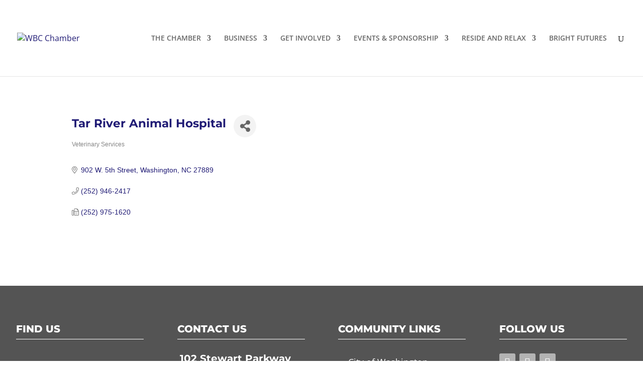

--- FILE ---
content_type: text/html; charset=utf-8
request_url: https://www.google.com/recaptcha/enterprise/anchor?ar=1&k=6LfI_T8rAAAAAMkWHrLP_GfSf3tLy9tKa839wcWa&co=aHR0cHM6Ly9idXNpbmVzcy53YmNjaGFtYmVyLmNvbTo0NDM.&hl=en&v=PoyoqOPhxBO7pBk68S4YbpHZ&size=invisible&anchor-ms=20000&execute-ms=30000&cb=95lzsrib3hia
body_size: 48790
content:
<!DOCTYPE HTML><html dir="ltr" lang="en"><head><meta http-equiv="Content-Type" content="text/html; charset=UTF-8">
<meta http-equiv="X-UA-Compatible" content="IE=edge">
<title>reCAPTCHA</title>
<style type="text/css">
/* cyrillic-ext */
@font-face {
  font-family: 'Roboto';
  font-style: normal;
  font-weight: 400;
  font-stretch: 100%;
  src: url(//fonts.gstatic.com/s/roboto/v48/KFO7CnqEu92Fr1ME7kSn66aGLdTylUAMa3GUBHMdazTgWw.woff2) format('woff2');
  unicode-range: U+0460-052F, U+1C80-1C8A, U+20B4, U+2DE0-2DFF, U+A640-A69F, U+FE2E-FE2F;
}
/* cyrillic */
@font-face {
  font-family: 'Roboto';
  font-style: normal;
  font-weight: 400;
  font-stretch: 100%;
  src: url(//fonts.gstatic.com/s/roboto/v48/KFO7CnqEu92Fr1ME7kSn66aGLdTylUAMa3iUBHMdazTgWw.woff2) format('woff2');
  unicode-range: U+0301, U+0400-045F, U+0490-0491, U+04B0-04B1, U+2116;
}
/* greek-ext */
@font-face {
  font-family: 'Roboto';
  font-style: normal;
  font-weight: 400;
  font-stretch: 100%;
  src: url(//fonts.gstatic.com/s/roboto/v48/KFO7CnqEu92Fr1ME7kSn66aGLdTylUAMa3CUBHMdazTgWw.woff2) format('woff2');
  unicode-range: U+1F00-1FFF;
}
/* greek */
@font-face {
  font-family: 'Roboto';
  font-style: normal;
  font-weight: 400;
  font-stretch: 100%;
  src: url(//fonts.gstatic.com/s/roboto/v48/KFO7CnqEu92Fr1ME7kSn66aGLdTylUAMa3-UBHMdazTgWw.woff2) format('woff2');
  unicode-range: U+0370-0377, U+037A-037F, U+0384-038A, U+038C, U+038E-03A1, U+03A3-03FF;
}
/* math */
@font-face {
  font-family: 'Roboto';
  font-style: normal;
  font-weight: 400;
  font-stretch: 100%;
  src: url(//fonts.gstatic.com/s/roboto/v48/KFO7CnqEu92Fr1ME7kSn66aGLdTylUAMawCUBHMdazTgWw.woff2) format('woff2');
  unicode-range: U+0302-0303, U+0305, U+0307-0308, U+0310, U+0312, U+0315, U+031A, U+0326-0327, U+032C, U+032F-0330, U+0332-0333, U+0338, U+033A, U+0346, U+034D, U+0391-03A1, U+03A3-03A9, U+03B1-03C9, U+03D1, U+03D5-03D6, U+03F0-03F1, U+03F4-03F5, U+2016-2017, U+2034-2038, U+203C, U+2040, U+2043, U+2047, U+2050, U+2057, U+205F, U+2070-2071, U+2074-208E, U+2090-209C, U+20D0-20DC, U+20E1, U+20E5-20EF, U+2100-2112, U+2114-2115, U+2117-2121, U+2123-214F, U+2190, U+2192, U+2194-21AE, U+21B0-21E5, U+21F1-21F2, U+21F4-2211, U+2213-2214, U+2216-22FF, U+2308-230B, U+2310, U+2319, U+231C-2321, U+2336-237A, U+237C, U+2395, U+239B-23B7, U+23D0, U+23DC-23E1, U+2474-2475, U+25AF, U+25B3, U+25B7, U+25BD, U+25C1, U+25CA, U+25CC, U+25FB, U+266D-266F, U+27C0-27FF, U+2900-2AFF, U+2B0E-2B11, U+2B30-2B4C, U+2BFE, U+3030, U+FF5B, U+FF5D, U+1D400-1D7FF, U+1EE00-1EEFF;
}
/* symbols */
@font-face {
  font-family: 'Roboto';
  font-style: normal;
  font-weight: 400;
  font-stretch: 100%;
  src: url(//fonts.gstatic.com/s/roboto/v48/KFO7CnqEu92Fr1ME7kSn66aGLdTylUAMaxKUBHMdazTgWw.woff2) format('woff2');
  unicode-range: U+0001-000C, U+000E-001F, U+007F-009F, U+20DD-20E0, U+20E2-20E4, U+2150-218F, U+2190, U+2192, U+2194-2199, U+21AF, U+21E6-21F0, U+21F3, U+2218-2219, U+2299, U+22C4-22C6, U+2300-243F, U+2440-244A, U+2460-24FF, U+25A0-27BF, U+2800-28FF, U+2921-2922, U+2981, U+29BF, U+29EB, U+2B00-2BFF, U+4DC0-4DFF, U+FFF9-FFFB, U+10140-1018E, U+10190-1019C, U+101A0, U+101D0-101FD, U+102E0-102FB, U+10E60-10E7E, U+1D2C0-1D2D3, U+1D2E0-1D37F, U+1F000-1F0FF, U+1F100-1F1AD, U+1F1E6-1F1FF, U+1F30D-1F30F, U+1F315, U+1F31C, U+1F31E, U+1F320-1F32C, U+1F336, U+1F378, U+1F37D, U+1F382, U+1F393-1F39F, U+1F3A7-1F3A8, U+1F3AC-1F3AF, U+1F3C2, U+1F3C4-1F3C6, U+1F3CA-1F3CE, U+1F3D4-1F3E0, U+1F3ED, U+1F3F1-1F3F3, U+1F3F5-1F3F7, U+1F408, U+1F415, U+1F41F, U+1F426, U+1F43F, U+1F441-1F442, U+1F444, U+1F446-1F449, U+1F44C-1F44E, U+1F453, U+1F46A, U+1F47D, U+1F4A3, U+1F4B0, U+1F4B3, U+1F4B9, U+1F4BB, U+1F4BF, U+1F4C8-1F4CB, U+1F4D6, U+1F4DA, U+1F4DF, U+1F4E3-1F4E6, U+1F4EA-1F4ED, U+1F4F7, U+1F4F9-1F4FB, U+1F4FD-1F4FE, U+1F503, U+1F507-1F50B, U+1F50D, U+1F512-1F513, U+1F53E-1F54A, U+1F54F-1F5FA, U+1F610, U+1F650-1F67F, U+1F687, U+1F68D, U+1F691, U+1F694, U+1F698, U+1F6AD, U+1F6B2, U+1F6B9-1F6BA, U+1F6BC, U+1F6C6-1F6CF, U+1F6D3-1F6D7, U+1F6E0-1F6EA, U+1F6F0-1F6F3, U+1F6F7-1F6FC, U+1F700-1F7FF, U+1F800-1F80B, U+1F810-1F847, U+1F850-1F859, U+1F860-1F887, U+1F890-1F8AD, U+1F8B0-1F8BB, U+1F8C0-1F8C1, U+1F900-1F90B, U+1F93B, U+1F946, U+1F984, U+1F996, U+1F9E9, U+1FA00-1FA6F, U+1FA70-1FA7C, U+1FA80-1FA89, U+1FA8F-1FAC6, U+1FACE-1FADC, U+1FADF-1FAE9, U+1FAF0-1FAF8, U+1FB00-1FBFF;
}
/* vietnamese */
@font-face {
  font-family: 'Roboto';
  font-style: normal;
  font-weight: 400;
  font-stretch: 100%;
  src: url(//fonts.gstatic.com/s/roboto/v48/KFO7CnqEu92Fr1ME7kSn66aGLdTylUAMa3OUBHMdazTgWw.woff2) format('woff2');
  unicode-range: U+0102-0103, U+0110-0111, U+0128-0129, U+0168-0169, U+01A0-01A1, U+01AF-01B0, U+0300-0301, U+0303-0304, U+0308-0309, U+0323, U+0329, U+1EA0-1EF9, U+20AB;
}
/* latin-ext */
@font-face {
  font-family: 'Roboto';
  font-style: normal;
  font-weight: 400;
  font-stretch: 100%;
  src: url(//fonts.gstatic.com/s/roboto/v48/KFO7CnqEu92Fr1ME7kSn66aGLdTylUAMa3KUBHMdazTgWw.woff2) format('woff2');
  unicode-range: U+0100-02BA, U+02BD-02C5, U+02C7-02CC, U+02CE-02D7, U+02DD-02FF, U+0304, U+0308, U+0329, U+1D00-1DBF, U+1E00-1E9F, U+1EF2-1EFF, U+2020, U+20A0-20AB, U+20AD-20C0, U+2113, U+2C60-2C7F, U+A720-A7FF;
}
/* latin */
@font-face {
  font-family: 'Roboto';
  font-style: normal;
  font-weight: 400;
  font-stretch: 100%;
  src: url(//fonts.gstatic.com/s/roboto/v48/KFO7CnqEu92Fr1ME7kSn66aGLdTylUAMa3yUBHMdazQ.woff2) format('woff2');
  unicode-range: U+0000-00FF, U+0131, U+0152-0153, U+02BB-02BC, U+02C6, U+02DA, U+02DC, U+0304, U+0308, U+0329, U+2000-206F, U+20AC, U+2122, U+2191, U+2193, U+2212, U+2215, U+FEFF, U+FFFD;
}
/* cyrillic-ext */
@font-face {
  font-family: 'Roboto';
  font-style: normal;
  font-weight: 500;
  font-stretch: 100%;
  src: url(//fonts.gstatic.com/s/roboto/v48/KFO7CnqEu92Fr1ME7kSn66aGLdTylUAMa3GUBHMdazTgWw.woff2) format('woff2');
  unicode-range: U+0460-052F, U+1C80-1C8A, U+20B4, U+2DE0-2DFF, U+A640-A69F, U+FE2E-FE2F;
}
/* cyrillic */
@font-face {
  font-family: 'Roboto';
  font-style: normal;
  font-weight: 500;
  font-stretch: 100%;
  src: url(//fonts.gstatic.com/s/roboto/v48/KFO7CnqEu92Fr1ME7kSn66aGLdTylUAMa3iUBHMdazTgWw.woff2) format('woff2');
  unicode-range: U+0301, U+0400-045F, U+0490-0491, U+04B0-04B1, U+2116;
}
/* greek-ext */
@font-face {
  font-family: 'Roboto';
  font-style: normal;
  font-weight: 500;
  font-stretch: 100%;
  src: url(//fonts.gstatic.com/s/roboto/v48/KFO7CnqEu92Fr1ME7kSn66aGLdTylUAMa3CUBHMdazTgWw.woff2) format('woff2');
  unicode-range: U+1F00-1FFF;
}
/* greek */
@font-face {
  font-family: 'Roboto';
  font-style: normal;
  font-weight: 500;
  font-stretch: 100%;
  src: url(//fonts.gstatic.com/s/roboto/v48/KFO7CnqEu92Fr1ME7kSn66aGLdTylUAMa3-UBHMdazTgWw.woff2) format('woff2');
  unicode-range: U+0370-0377, U+037A-037F, U+0384-038A, U+038C, U+038E-03A1, U+03A3-03FF;
}
/* math */
@font-face {
  font-family: 'Roboto';
  font-style: normal;
  font-weight: 500;
  font-stretch: 100%;
  src: url(//fonts.gstatic.com/s/roboto/v48/KFO7CnqEu92Fr1ME7kSn66aGLdTylUAMawCUBHMdazTgWw.woff2) format('woff2');
  unicode-range: U+0302-0303, U+0305, U+0307-0308, U+0310, U+0312, U+0315, U+031A, U+0326-0327, U+032C, U+032F-0330, U+0332-0333, U+0338, U+033A, U+0346, U+034D, U+0391-03A1, U+03A3-03A9, U+03B1-03C9, U+03D1, U+03D5-03D6, U+03F0-03F1, U+03F4-03F5, U+2016-2017, U+2034-2038, U+203C, U+2040, U+2043, U+2047, U+2050, U+2057, U+205F, U+2070-2071, U+2074-208E, U+2090-209C, U+20D0-20DC, U+20E1, U+20E5-20EF, U+2100-2112, U+2114-2115, U+2117-2121, U+2123-214F, U+2190, U+2192, U+2194-21AE, U+21B0-21E5, U+21F1-21F2, U+21F4-2211, U+2213-2214, U+2216-22FF, U+2308-230B, U+2310, U+2319, U+231C-2321, U+2336-237A, U+237C, U+2395, U+239B-23B7, U+23D0, U+23DC-23E1, U+2474-2475, U+25AF, U+25B3, U+25B7, U+25BD, U+25C1, U+25CA, U+25CC, U+25FB, U+266D-266F, U+27C0-27FF, U+2900-2AFF, U+2B0E-2B11, U+2B30-2B4C, U+2BFE, U+3030, U+FF5B, U+FF5D, U+1D400-1D7FF, U+1EE00-1EEFF;
}
/* symbols */
@font-face {
  font-family: 'Roboto';
  font-style: normal;
  font-weight: 500;
  font-stretch: 100%;
  src: url(//fonts.gstatic.com/s/roboto/v48/KFO7CnqEu92Fr1ME7kSn66aGLdTylUAMaxKUBHMdazTgWw.woff2) format('woff2');
  unicode-range: U+0001-000C, U+000E-001F, U+007F-009F, U+20DD-20E0, U+20E2-20E4, U+2150-218F, U+2190, U+2192, U+2194-2199, U+21AF, U+21E6-21F0, U+21F3, U+2218-2219, U+2299, U+22C4-22C6, U+2300-243F, U+2440-244A, U+2460-24FF, U+25A0-27BF, U+2800-28FF, U+2921-2922, U+2981, U+29BF, U+29EB, U+2B00-2BFF, U+4DC0-4DFF, U+FFF9-FFFB, U+10140-1018E, U+10190-1019C, U+101A0, U+101D0-101FD, U+102E0-102FB, U+10E60-10E7E, U+1D2C0-1D2D3, U+1D2E0-1D37F, U+1F000-1F0FF, U+1F100-1F1AD, U+1F1E6-1F1FF, U+1F30D-1F30F, U+1F315, U+1F31C, U+1F31E, U+1F320-1F32C, U+1F336, U+1F378, U+1F37D, U+1F382, U+1F393-1F39F, U+1F3A7-1F3A8, U+1F3AC-1F3AF, U+1F3C2, U+1F3C4-1F3C6, U+1F3CA-1F3CE, U+1F3D4-1F3E0, U+1F3ED, U+1F3F1-1F3F3, U+1F3F5-1F3F7, U+1F408, U+1F415, U+1F41F, U+1F426, U+1F43F, U+1F441-1F442, U+1F444, U+1F446-1F449, U+1F44C-1F44E, U+1F453, U+1F46A, U+1F47D, U+1F4A3, U+1F4B0, U+1F4B3, U+1F4B9, U+1F4BB, U+1F4BF, U+1F4C8-1F4CB, U+1F4D6, U+1F4DA, U+1F4DF, U+1F4E3-1F4E6, U+1F4EA-1F4ED, U+1F4F7, U+1F4F9-1F4FB, U+1F4FD-1F4FE, U+1F503, U+1F507-1F50B, U+1F50D, U+1F512-1F513, U+1F53E-1F54A, U+1F54F-1F5FA, U+1F610, U+1F650-1F67F, U+1F687, U+1F68D, U+1F691, U+1F694, U+1F698, U+1F6AD, U+1F6B2, U+1F6B9-1F6BA, U+1F6BC, U+1F6C6-1F6CF, U+1F6D3-1F6D7, U+1F6E0-1F6EA, U+1F6F0-1F6F3, U+1F6F7-1F6FC, U+1F700-1F7FF, U+1F800-1F80B, U+1F810-1F847, U+1F850-1F859, U+1F860-1F887, U+1F890-1F8AD, U+1F8B0-1F8BB, U+1F8C0-1F8C1, U+1F900-1F90B, U+1F93B, U+1F946, U+1F984, U+1F996, U+1F9E9, U+1FA00-1FA6F, U+1FA70-1FA7C, U+1FA80-1FA89, U+1FA8F-1FAC6, U+1FACE-1FADC, U+1FADF-1FAE9, U+1FAF0-1FAF8, U+1FB00-1FBFF;
}
/* vietnamese */
@font-face {
  font-family: 'Roboto';
  font-style: normal;
  font-weight: 500;
  font-stretch: 100%;
  src: url(//fonts.gstatic.com/s/roboto/v48/KFO7CnqEu92Fr1ME7kSn66aGLdTylUAMa3OUBHMdazTgWw.woff2) format('woff2');
  unicode-range: U+0102-0103, U+0110-0111, U+0128-0129, U+0168-0169, U+01A0-01A1, U+01AF-01B0, U+0300-0301, U+0303-0304, U+0308-0309, U+0323, U+0329, U+1EA0-1EF9, U+20AB;
}
/* latin-ext */
@font-face {
  font-family: 'Roboto';
  font-style: normal;
  font-weight: 500;
  font-stretch: 100%;
  src: url(//fonts.gstatic.com/s/roboto/v48/KFO7CnqEu92Fr1ME7kSn66aGLdTylUAMa3KUBHMdazTgWw.woff2) format('woff2');
  unicode-range: U+0100-02BA, U+02BD-02C5, U+02C7-02CC, U+02CE-02D7, U+02DD-02FF, U+0304, U+0308, U+0329, U+1D00-1DBF, U+1E00-1E9F, U+1EF2-1EFF, U+2020, U+20A0-20AB, U+20AD-20C0, U+2113, U+2C60-2C7F, U+A720-A7FF;
}
/* latin */
@font-face {
  font-family: 'Roboto';
  font-style: normal;
  font-weight: 500;
  font-stretch: 100%;
  src: url(//fonts.gstatic.com/s/roboto/v48/KFO7CnqEu92Fr1ME7kSn66aGLdTylUAMa3yUBHMdazQ.woff2) format('woff2');
  unicode-range: U+0000-00FF, U+0131, U+0152-0153, U+02BB-02BC, U+02C6, U+02DA, U+02DC, U+0304, U+0308, U+0329, U+2000-206F, U+20AC, U+2122, U+2191, U+2193, U+2212, U+2215, U+FEFF, U+FFFD;
}
/* cyrillic-ext */
@font-face {
  font-family: 'Roboto';
  font-style: normal;
  font-weight: 900;
  font-stretch: 100%;
  src: url(//fonts.gstatic.com/s/roboto/v48/KFO7CnqEu92Fr1ME7kSn66aGLdTylUAMa3GUBHMdazTgWw.woff2) format('woff2');
  unicode-range: U+0460-052F, U+1C80-1C8A, U+20B4, U+2DE0-2DFF, U+A640-A69F, U+FE2E-FE2F;
}
/* cyrillic */
@font-face {
  font-family: 'Roboto';
  font-style: normal;
  font-weight: 900;
  font-stretch: 100%;
  src: url(//fonts.gstatic.com/s/roboto/v48/KFO7CnqEu92Fr1ME7kSn66aGLdTylUAMa3iUBHMdazTgWw.woff2) format('woff2');
  unicode-range: U+0301, U+0400-045F, U+0490-0491, U+04B0-04B1, U+2116;
}
/* greek-ext */
@font-face {
  font-family: 'Roboto';
  font-style: normal;
  font-weight: 900;
  font-stretch: 100%;
  src: url(//fonts.gstatic.com/s/roboto/v48/KFO7CnqEu92Fr1ME7kSn66aGLdTylUAMa3CUBHMdazTgWw.woff2) format('woff2');
  unicode-range: U+1F00-1FFF;
}
/* greek */
@font-face {
  font-family: 'Roboto';
  font-style: normal;
  font-weight: 900;
  font-stretch: 100%;
  src: url(//fonts.gstatic.com/s/roboto/v48/KFO7CnqEu92Fr1ME7kSn66aGLdTylUAMa3-UBHMdazTgWw.woff2) format('woff2');
  unicode-range: U+0370-0377, U+037A-037F, U+0384-038A, U+038C, U+038E-03A1, U+03A3-03FF;
}
/* math */
@font-face {
  font-family: 'Roboto';
  font-style: normal;
  font-weight: 900;
  font-stretch: 100%;
  src: url(//fonts.gstatic.com/s/roboto/v48/KFO7CnqEu92Fr1ME7kSn66aGLdTylUAMawCUBHMdazTgWw.woff2) format('woff2');
  unicode-range: U+0302-0303, U+0305, U+0307-0308, U+0310, U+0312, U+0315, U+031A, U+0326-0327, U+032C, U+032F-0330, U+0332-0333, U+0338, U+033A, U+0346, U+034D, U+0391-03A1, U+03A3-03A9, U+03B1-03C9, U+03D1, U+03D5-03D6, U+03F0-03F1, U+03F4-03F5, U+2016-2017, U+2034-2038, U+203C, U+2040, U+2043, U+2047, U+2050, U+2057, U+205F, U+2070-2071, U+2074-208E, U+2090-209C, U+20D0-20DC, U+20E1, U+20E5-20EF, U+2100-2112, U+2114-2115, U+2117-2121, U+2123-214F, U+2190, U+2192, U+2194-21AE, U+21B0-21E5, U+21F1-21F2, U+21F4-2211, U+2213-2214, U+2216-22FF, U+2308-230B, U+2310, U+2319, U+231C-2321, U+2336-237A, U+237C, U+2395, U+239B-23B7, U+23D0, U+23DC-23E1, U+2474-2475, U+25AF, U+25B3, U+25B7, U+25BD, U+25C1, U+25CA, U+25CC, U+25FB, U+266D-266F, U+27C0-27FF, U+2900-2AFF, U+2B0E-2B11, U+2B30-2B4C, U+2BFE, U+3030, U+FF5B, U+FF5D, U+1D400-1D7FF, U+1EE00-1EEFF;
}
/* symbols */
@font-face {
  font-family: 'Roboto';
  font-style: normal;
  font-weight: 900;
  font-stretch: 100%;
  src: url(//fonts.gstatic.com/s/roboto/v48/KFO7CnqEu92Fr1ME7kSn66aGLdTylUAMaxKUBHMdazTgWw.woff2) format('woff2');
  unicode-range: U+0001-000C, U+000E-001F, U+007F-009F, U+20DD-20E0, U+20E2-20E4, U+2150-218F, U+2190, U+2192, U+2194-2199, U+21AF, U+21E6-21F0, U+21F3, U+2218-2219, U+2299, U+22C4-22C6, U+2300-243F, U+2440-244A, U+2460-24FF, U+25A0-27BF, U+2800-28FF, U+2921-2922, U+2981, U+29BF, U+29EB, U+2B00-2BFF, U+4DC0-4DFF, U+FFF9-FFFB, U+10140-1018E, U+10190-1019C, U+101A0, U+101D0-101FD, U+102E0-102FB, U+10E60-10E7E, U+1D2C0-1D2D3, U+1D2E0-1D37F, U+1F000-1F0FF, U+1F100-1F1AD, U+1F1E6-1F1FF, U+1F30D-1F30F, U+1F315, U+1F31C, U+1F31E, U+1F320-1F32C, U+1F336, U+1F378, U+1F37D, U+1F382, U+1F393-1F39F, U+1F3A7-1F3A8, U+1F3AC-1F3AF, U+1F3C2, U+1F3C4-1F3C6, U+1F3CA-1F3CE, U+1F3D4-1F3E0, U+1F3ED, U+1F3F1-1F3F3, U+1F3F5-1F3F7, U+1F408, U+1F415, U+1F41F, U+1F426, U+1F43F, U+1F441-1F442, U+1F444, U+1F446-1F449, U+1F44C-1F44E, U+1F453, U+1F46A, U+1F47D, U+1F4A3, U+1F4B0, U+1F4B3, U+1F4B9, U+1F4BB, U+1F4BF, U+1F4C8-1F4CB, U+1F4D6, U+1F4DA, U+1F4DF, U+1F4E3-1F4E6, U+1F4EA-1F4ED, U+1F4F7, U+1F4F9-1F4FB, U+1F4FD-1F4FE, U+1F503, U+1F507-1F50B, U+1F50D, U+1F512-1F513, U+1F53E-1F54A, U+1F54F-1F5FA, U+1F610, U+1F650-1F67F, U+1F687, U+1F68D, U+1F691, U+1F694, U+1F698, U+1F6AD, U+1F6B2, U+1F6B9-1F6BA, U+1F6BC, U+1F6C6-1F6CF, U+1F6D3-1F6D7, U+1F6E0-1F6EA, U+1F6F0-1F6F3, U+1F6F7-1F6FC, U+1F700-1F7FF, U+1F800-1F80B, U+1F810-1F847, U+1F850-1F859, U+1F860-1F887, U+1F890-1F8AD, U+1F8B0-1F8BB, U+1F8C0-1F8C1, U+1F900-1F90B, U+1F93B, U+1F946, U+1F984, U+1F996, U+1F9E9, U+1FA00-1FA6F, U+1FA70-1FA7C, U+1FA80-1FA89, U+1FA8F-1FAC6, U+1FACE-1FADC, U+1FADF-1FAE9, U+1FAF0-1FAF8, U+1FB00-1FBFF;
}
/* vietnamese */
@font-face {
  font-family: 'Roboto';
  font-style: normal;
  font-weight: 900;
  font-stretch: 100%;
  src: url(//fonts.gstatic.com/s/roboto/v48/KFO7CnqEu92Fr1ME7kSn66aGLdTylUAMa3OUBHMdazTgWw.woff2) format('woff2');
  unicode-range: U+0102-0103, U+0110-0111, U+0128-0129, U+0168-0169, U+01A0-01A1, U+01AF-01B0, U+0300-0301, U+0303-0304, U+0308-0309, U+0323, U+0329, U+1EA0-1EF9, U+20AB;
}
/* latin-ext */
@font-face {
  font-family: 'Roboto';
  font-style: normal;
  font-weight: 900;
  font-stretch: 100%;
  src: url(//fonts.gstatic.com/s/roboto/v48/KFO7CnqEu92Fr1ME7kSn66aGLdTylUAMa3KUBHMdazTgWw.woff2) format('woff2');
  unicode-range: U+0100-02BA, U+02BD-02C5, U+02C7-02CC, U+02CE-02D7, U+02DD-02FF, U+0304, U+0308, U+0329, U+1D00-1DBF, U+1E00-1E9F, U+1EF2-1EFF, U+2020, U+20A0-20AB, U+20AD-20C0, U+2113, U+2C60-2C7F, U+A720-A7FF;
}
/* latin */
@font-face {
  font-family: 'Roboto';
  font-style: normal;
  font-weight: 900;
  font-stretch: 100%;
  src: url(//fonts.gstatic.com/s/roboto/v48/KFO7CnqEu92Fr1ME7kSn66aGLdTylUAMa3yUBHMdazQ.woff2) format('woff2');
  unicode-range: U+0000-00FF, U+0131, U+0152-0153, U+02BB-02BC, U+02C6, U+02DA, U+02DC, U+0304, U+0308, U+0329, U+2000-206F, U+20AC, U+2122, U+2191, U+2193, U+2212, U+2215, U+FEFF, U+FFFD;
}

</style>
<link rel="stylesheet" type="text/css" href="https://www.gstatic.com/recaptcha/releases/PoyoqOPhxBO7pBk68S4YbpHZ/styles__ltr.css">
<script nonce="vT50A22OMWfr0SgTCJGTKQ" type="text/javascript">window['__recaptcha_api'] = 'https://www.google.com/recaptcha/enterprise/';</script>
<script type="text/javascript" src="https://www.gstatic.com/recaptcha/releases/PoyoqOPhxBO7pBk68S4YbpHZ/recaptcha__en.js" nonce="vT50A22OMWfr0SgTCJGTKQ">
      
    </script></head>
<body><div id="rc-anchor-alert" class="rc-anchor-alert"></div>
<input type="hidden" id="recaptcha-token" value="[base64]">
<script type="text/javascript" nonce="vT50A22OMWfr0SgTCJGTKQ">
      recaptcha.anchor.Main.init("[\x22ainput\x22,[\x22bgdata\x22,\x22\x22,\[base64]/[base64]/bmV3IFpbdF0obVswXSk6Sz09Mj9uZXcgWlt0XShtWzBdLG1bMV0pOks9PTM/bmV3IFpbdF0obVswXSxtWzFdLG1bMl0pOks9PTQ/[base64]/[base64]/[base64]/[base64]/[base64]/[base64]/[base64]/[base64]/[base64]/[base64]/[base64]/[base64]/[base64]/[base64]\\u003d\\u003d\x22,\[base64]\\u003d\x22,\[base64]/wpNieyxOS8O2Q0gowqM5HlAJwroHwrJkRgcABQhBwqXDtgLDgWjDq8OLwqIgw4nCkQ7DmsOtbmvDpU53wobCvjVbYS3DizVJw7jDtmAswpfCtcO6w5vDow/CmwjCm3R4XAQ4w6TCgSYTwqbCn8O/[base64]/ChcOyTsKXJ8OVT8OsYH/[base64]/CicOgIsOBwpzCkcKowpLCoMObwq45wq1FwpnCkiU2F2M+PMKfwqZew4tPwqMtwrDCv8OjGsKaK8O/akJid0gAwrhVK8KzAsO+eMOHw5Ujw40ww73CjDhLXsOcw4DDmMOpwqA/wqvCtnfDssODSMKDAkI4ekTCqMOiw7zDs8KawovCpijDh2A3wr0GV8KBwrTDujrCj8KBdsKJUizDk8OSXm9mwrDDlMK/[base64]/B3fCgcK7w5/Cp8O4wq4FOsK/[base64]/[base64]/[base64]/wqXDjCbCvsOtIi/Cm8KcU1hGwpTDoMObwpcKwpDDgSjCuMOIwrxdwqHCosO/KcK3wotiWkgkVnjDpsOwRsKXwqDChS3DpsKrwqHCpMKgwpvDizcEFj3CkVXCo3MCJFRBwqo1UcKcD08Kw5PCv0rDpVnCgMO9JMKrwr4Wc8O0wqHCmE7DjwQOw5LCp8KXRV8gwrrCl29tUcK7DlvDocO3EcOfwq0/wqUywoIhw7jDoBTCk8Kbw4UCw6jCo8KZw6V2VxXCtijCh8OHw7d2w5vCjk/CoMO2wqLCkQldcsKywoRVw6M8w4hGW0TDg019WyvClMOywoHCnkttwookw6QGwoXCsMOddMK/AVHDt8Ocw4nDvMO3DcKBby7DqyZqd8KBFVh+w6HDrVTDiMO5wp5MGTQ+w6Yzw7zCmsKPwrbDocK/[base64]/CicORVMKfPMK0MsKYwofDt8OGRMK/w7fCi8KMwrUlWz3DnHjDuR1ow5BzFcKVwqB8dcOUw4IBVcKzN8ONwpoAw6ZGWizClMKoZBnDuBnCpkDCisKuNMKEwrEIwpLDph5IID87w5UVwpUnN8KPfm/[base64]/CojXCn2csWiY3woYxw5RLw513w6dIw5fCqcKddMKjwovCmyl4w5oewr7CmAUKwptXw7bCtMKpEAnDhEJ+OsOewqw9w5YLw6vDt3LDl8KSw5EDNWt/w4YNw4Z/wo82BiAwwprDjcKSEsOPwr/Dr3wUwp8kXTdKw6nCksKYwrZPw7zDhzoOw4zDlhlHT8OUEMOxw7zCk3RBwqzDpz0wAFjDuhoDw4MAw6vDqwh6wrkyKTzCqMKjwoTCn2vDgsOcwq8/TMK7aMKaaBQAwqzDjAXCkMKZbRBJPTEbIAzCix8qYWo9wrsXSxoYZ8KuwqMcwrHCnsONw6/Ds8OeHxFvwrDCgMOTMRQ4w7LDs0ARTMKiLVZPWzzDm8Osw5XCsMKCRsO7FB4kw4d/DzjCnsOUB23CjsOSQ8KoX1jCuMKWASsGAsODaE7CicOqP8OMwpXCigcNwqTCnl94PMOdPcK+WFEKw6rCiitew7QkTBgrKUENDMKEUUsjwrI1w5jCtQEKNQ3DtxLCrMK7PXQrw4sgwpRDbMOdARAhw4bCkcKpwr06w43DtSLDkMO9OEkiST87w6wRZMKYw5/DkgQZw7/CkzwSJgzDrcOmw7bCgMKqwoAcwonDqzIVwqzDusOFUsKPwoERwpLDpgHDpMKMGi1qFMKpwp8XDEsww5QPJ3M2KMOMP8Osw5HDk8OjMDgeEycEfsKRw4ZgwotlNhbCsAAyw6TDimAMw4FHw6/[base64]/Cr27DpMONwo54w5jCky/DuCZmw5M+w4bDhsOvwqlKRkjDkMKIV2d1UVFGwrBiHS3CvMOEesKHB39iwqdOwp1MF8K5SsOPw5nDo8KOw4PDuydmf8KlHF/[base64]/DrzvCj8OhJsO9ZsKuwpQdwrYgOcKzwroPa8K3wpkow67DtB3DuX5rTDfDuwQXGMKbwprDtsK7UxfDt3NEwqoRw6gvwpDCjx0lQlPDmsKQwodcwpnCosKpw7dXEHJLwr/Co8Kxw4vDi8Kcwo49bcKlw7XDq8KBY8O/L8OAAz1zIMOZw4LCqCcbw7/Dkgc0w4Fmw4HDrX1sMMKJIsK2RMOLIMO3w5AZL8O6LjfCtcOEM8KgwpMtIEXDsMKSw4/DuivDiVINMFsuAWxxwojCuhzDsBjDrMOlHmrDriTCr2TChzDCjsKLwrhSw7AabhsVwqjCnHIJw6TDqMOVwqzDpFoMw6LDpnQyfl1Xw6xMZMKowr/[base64]/[base64]/Dsw42C1Bhw7nCpcKnwrZdwrPDjcOxcAfCtWbCjMOWFcOVw6bDm2/ChcOPEcOOFcO8G1pCw4wZWsKeNsOZHMKLw5TDg3LDqcObw6ppEMOAYx/[base64]/DnyhhEzo9Jid9woDCvlYmw7cYwqthZWDDnsObwp/[base64]/CvcO4wqZqWcKXJsObcMKfw6cxwoTChB4qHcKsHsO/wovCmcK3wq/Di8KTbMKiw67CssONw4DCjsKfwrsXwol6EwcqPcO2w4bDo8OgQUVSNExGw4EjGzDCssOaPMO/woLCh8Ovw5TDmcOgAsO5Dg7DusKEQsOJWSjDj8KTwopcwqbDnMOXw4rDnhPCiVDDi8K+bxvDomTDp1Fxwo/[base64]/CksKqw5/[base64]/CgF/DgAcow7vDmMK8fMOEEcKZw67DvcKYw552QMOnfMKvBFjCqRrDmmUZDjnCgMOjwoMAV1Z4wqPDgCs0OQjCv1sDGcK1RwZ8w5vDlCnDv2F6w6l2woANG3fDj8OAW3UQVGZyw7bCuhUuwpDCi8KLeSnDvMK8w6nDvRDDqE/Cj8KZw6bCtsKRw5xKWsO7wprCkGXCvEHCmGTCoT9Ewoxqw6/DlBzDgxseIcK+b8O2wodww79hPwTCqxpOwolUJ8KGYxRaw41+wqttwqNKw5rDpcOyw6HDh8KPwoAiw79/[base64]/ClgZYDMK2w5rCr8OwwpvDvRzCjA4Fehc7JVJNZHvDuBLCv8KZwpTCqcKcKMOfw6vDgcODIj7DiHTDji3Dm8OeFcKcwoLDhsOgwrPCv8OgOmZowrhsw4bDl0tfw6TCi8OFw7Rlw6lSwrzCjMK7VR/CrWrDh8ORwqwow48yOsKaw73CvBLDq8Okw53CgsO8dCTDuMKFw5zDugHCkMK0aFnCn3Yuw63CqsO0wps/QsOTw4XCpV1ow7ZWw5bCn8O9SsOKeDrCicOcXl7DtD0zwqXCuzw/[base64]/Cv1HDn8Omw59KYhVSw6E2w53CkjnDqkzChTAMFsO9D8ObwpcCM8Khw6d4akjDpl1RwrTDoDLDl1l0DjjDpcObHMOVOcO/wp8+w6kfQMOwZ3kewq7DnsOKwqnCisKtKlAIK8OLT8KQw67DtsO0BcK+YMKVwqBXZcOmaMOUA8OcAMO3HcOqw53CikVKwoFgLsKVW1VfJMKJwpzCkh3CkAw5w6/[base64]/CvcOiWEcVU1IgDcK+EMOZw5jDuT/[base64]/[base64]/eWd+w5Nqw6bDkSUqFCIwwqLCs8Ktcg0FwqjDgGkBwpcGw5rCiiXDpyPCtgDCncOqSMKGwqNlwo4xwqgZI8O/wprCu1Vea8Odb0HCl0vDlsO0cj7DsSVvSU5LYcK4NDEJw5J3wrjDrHsUw4DDuMKfw4DCtwg9CcK9wpXDlcOWw6tvwqYcCG8xbQLDsAfDvw/DonzCrcK4FMKiwozDljLCk1I4w7kGK8KLMXLClMKMw7fCksKScMOHWhlSwrVVwqofw4lhwrQ6ScKbKQM+NCxbQ8OTG0DCk8KRw6RzwrbDvghpwpk3wrY9wpJdWGBjFF07DcOleUnClHnDoMKEdXt/w6nDtcO4w5IXwpjCilUjYVE0wqXCt8K+D8OCHMKhw4RES2TCih3DhWlawpRaKsKQw7bDksOGLsK1YlDDkcKUbcOMOcKBN2TCncOSw7zCjCjDtg1nwqYQTsOlwptaw43Cr8OrUzjCucO8wpMtCx1Ww4ESeh9sw696TcO/wrPDn8K2R2UqCizDr8Ksw6TCk0XCncOOWsKvA33DkMO4DArCnFRRNQdFacKvwp3DusKBwrHDvjEza8KLOknDk0EFwothwpXDisKJTilcJsKYJMOqKhHDpz7CvsOuA1YvflcawqLDrG7DtmHClE/DssOSPsKDN8Obwo/CucO9SH9FwpPCjcKONiJvw4fDn8OgwojDvcOaZMK4bgBWw6AAwokQwqPDosO7woQiPG3ChcKkw6FdXAUrwrkHMsKFSBTCglBxDWp6w4F4WsORacKSw7JYwp9gUsKSai52wpd/wo7Dk8KQR2tjw7/CqsKqwr7CpsODOljDt0gww5LDm0cAfcKjSVIDTF7DgAvCkjpnw5cUAFJrwrhRWsOVWhlDw5zDoQTDuMK/w6VGworDqMOTwpbDrWZHE8KQw4HCpsKOYsOhbjzCoUvDsjPDssKTbMKmw71AwpfDoAxJwr9zwpvDtG4Xw5HCsE3DuMKLwrTDpsKAIsKjRk5Pw7jDrRR6DMK0wrUbwrZEwplGbAszdMOow75LCnBSw6pmwpPDtC8eIcONJBJXIXbCmgDDuy1Iw6R0w6rDpcO/[base64]/Cpys6wprDgcKNw5RawovDuMOZPsOMw7Vpw53Cr8O/w6jDpMKhw4fDvAvClTTCg0hFLsKHC8OUbVZewoVIwo5MwqLDpcO/A0LDtBNGMcKUPCPClAICKsOFwprDhMOJw5rCi8ORIx/DpcKzw60ew4zClXDDhSkQwqHDpSxmwqXCmsK6UsKLwrXCjMKEVCVjwqHCllUXDsOywqsXTMO4w5s9YVFyecOuQ8OsF0/CoRoqwrdRw7LCpMOKwpIJFsOiw6XCicKbwqfDt1/Con5CwpvDj8KDwqTDh8OcF8K+woMjXEROd8KBw6TCvyIfYz3Cj8OBb2dvwpXDqy5gwqt/ScK8OcKoaMODRBUJM8OEwrLCh1cxw5IaKsOlwp4ibkzCssOywoTCh8OuSsOpUX7DrgZ1wpk6w6xBF0jCm8KLIcOrw55sQMOUbEHCicOQwr/CqCo0w6xrcsOHwrZLTMK7ci5zw6A/[base64]/DvkTDk8OtwqrCnsK+wqzDuMOLbm9wPhA/[base64]/Cu8K9O8KJwrLDqcOxw54vw5/[base64]/[base64]/CoMKzwp3DhsKEwp1THMK6dcKrw7LDiifCjsKSwr8eK1YVUU7DqsK7E0V0NsKCYDTCk8OrwoDCqDstw4DCnAXCrmTDhwBXAsOTwrLCjjAuw5fCjixCwq/Cu2DCksKBH2g9wpzCmsKIw5TCgH3CscO8R8O0UigyPTV2cMOgwrTDrkNqQgXDlMO1wpjDtMO9RMKGw6NGXD/[base64]/w7YrJ8OaKDpFHmkVw67CucKKw7bCgHYOBcOBwrBBJmLDizIrBMOfXMKDwrxQwptlwrJnwp7DlMOMVsO0UMK4w5HDlEbDlCcHwozCvMK2LcOpZMOAfcOOYcOLJMKea8OGDQxGHcOJKgB3Pl4rw79oD8KGw4/[base64]/[base64]/CiSTDhsKXw53DoFTDpE/Cp8OAGTRILcOHw7ZiwrbCtcOlwr0YwpBDw6YZbcOUwrPDg8KuFCDCj8OzwpMDw4TDiDgnw7rDicKjA1smfD7CrzsSPsObVWTDgcKFwrvCuivCucKLw73Cn8K3w4EZNcKXNMK9WsOYw7nDvGB5w4d6wrXCtjoNAsKINMKCQg/Do2sJI8OBw7nDgcO1DDQZI0bCinTCg33CoUYRM8O2eMOEcVHChELDpgnDi3fDu8OQVcO5w7HCmMOfwqcrNWPDmsKBBsObwrTDpcKpHMKKYxN9SGXDsMO1IMORBWctw6hNw6LDqigRw5TDicK0wqohw4Uqdl82GBt7woRqwrTClng1YMKpw5/CixcjDC7DgSpfLsKPM8OWbDPDrsOZwoMhEsKFOnJ8w647w4rDmsOaFAnDuEfDm8KLGGUAw6bCkMKAw43CmcOBwrrCtXkFwrDCmhPDssOiMkNzYw8LworCnMOKw4nCgsKdw5I+dgBhd2gHwofCs2nCsk/[base64]/[base64]/w7fCoTE6esOEAcOew6hnw5VbUgbDlMK6wrDDvS4Yw5TCkBJqw5vDq257woTDl2AKwqx5F2/[base64]/CmwfDk8KYwo8ASsK3JwE/w5rDkgbDqj3CjkvCg8OzwrY+VsKgwojCssKzUcKuw6Ncw6TCnEbDv8OXSMKKwpcmwr1oVgM+wrTCisKcaGNDwp5Hw4/[base64]/CimzCmhICGTTDvkZEeWBaLcOmX8OZwqcVwpchw4HDhRYUw4dOwpHDmzjCsMKSwqPDvMOlJ8OBw518wqtPME5CP8Oxw40dw4/DpcOYwrHCiyvDq8O5FAouZ8KzEzZGcQ8+cj/Dvj4Tw7zCskkPBMOQHMOUw57CowLCl0QDwqM3ZcOsDyxQwrBTHUDDn8Ozw49vw4pWeF/Ds30IcsOWw7tZAMO/FkjCs8OiwqPDrCHDgcOgw4FNw7VMAcOkZ8Kww4fDu8O3SjPCgcOIw6PCosOgFBrCgXrDuXpfwpszwojCpcO8LWnDmzfCu8OJJS7CoMO5wo5YIsOLwo4lw50jMwstf8KLKCDCksOhw6NYw7XCocKQw54qMwPDu23CgA98w5UkwqwCGjg5wpt+eD7Cmysgw6fDnMK/eTp0woBOw6cpwoDDsjDCihbDkcOEw7/[base64]/[base64]/[base64]/YcOfwqbDlMO/w5zDnsKwwrTCk3XCqF/Dt8OGcV7CsMOdcx7Dv8OfwqvCq2TCmMKIHjvCr8KeYsKbwq/ClQXDlQ1Hw54rFk3CtMOuEsKmSMORXsOeUMKrwqEtWFjDtAvDr8KAF8K6wqvDk0jCvEM8w63CscKKwpbCt8KNFwbCocOKw4k8DgHCg8KaKnBuVVfDusKhSFEyW8KMDsKwRsKvw4bCjcOlR8Ovc8OQwrk4dV/CusK/wr/Cp8Ofw50kw4DCrWYRIsKENzzDn8KyVwh1w4wQwoFvXsKzwqAnwqBiwqfCmh/DtMKzfsOxw5ATwpo+w4DCpilzw5bDhEfCsMO5w6hLfA5BwqjDtkl+wqsre8O7w4zDq0h7w77CmsKyWsKvXWPCtCrCqSduwodvwroNBcOHfjx0wqzCpMOewp/DrsOew5nDssOpEMKBScKtwrnCs8KiwqHDsMK+BMObwpc3wphpXMO5w57CrsO+w63DtMKDw5TCnQJtwp7CmWVLMATCgQPChj8lworCi8KuQcOzw7/[base64]/[base64]/[base64]/DocKRw4rCtsKIwpgYw4HCkSwywpTCqcK4LMO4w5BAYcKdODPCpSfCs8KTw6HCuHAZbsOww5UmDnY2WmHDgcKZSWrChsKewq1HwpwmSEnCkygFwpXCqsKPw5LCicKDw7tvRXgKAkY4PTbCo8OuVWBPw4vDmiXCumcmwqs0wrs2wqfCpsOrwoILw6jCg8KxwozDigjDrx/Dpi4LwoMxISnCmsKWw5fCscK1wprDmMOMVcKtLMOVw4fCnxvCpMKrwpkXwq/Co3lTwoDDv8O4QDA+wr/DuRzDpRrDhMOlwqnCmT0ewp9Ow6XCssOfO8OJccOzIiNeGyhEV8KKwqFDw5EFQhQtXcOKNFwdIwLDuAh9TsOuJTQ9QsKOA3XCk1rDnX8nw6pmw43CkcONw5Vfw7vDh20PORZpwpfCocONw6zCqBzDgiDDi8OowpBFw7/CgVxFwr/CuTfDu8Klw4DDsU4FwoYFw5h9w7rDsnTDunTDs1vDs8KVCTHDqsK9wq3Dm0MkwrB3fMKLw41SfMKKdMOSwrjDgsOdJDbCuMKDw6gVw6hNw5vClAl8QXfCp8OMw67DhTIwVsKUwobCpcKbYSjCoMOnw6QIc8Ozw54BJ8K3w5IXHMKYfybClcKIDMOGbXDDgWt1wqsxWE/CmsKewpTDt8O2wo7CtMOsYEpvwr7DusKfwqYYd1DDmcOubm3DhsKGaUDDhcO+woAVRMOpMMKKw4cLXCzDrcKRw5vCpR7Ci8K/wonDuF7DkcONwrwjewBfHVArwoXCq8OoYW/DuCQ1b8OBw41Jw7wWw4F/CTfCo8ORO3jCmsKUL8ODw6DDqjtAw6XCoz1Hw6ZuwqnDrSLDrMOrwrtwOcKIwr3Ds8O3wpjClMKxwphTEzfDvS9KaMKtwq/Cg8KJwrDDuMK+w7LDlMOGPcOZG1LCqsOFw784BwcvBMOXBSzCgcKOwo/DmMO/W8KSw6jDiG/[base64]/[base64]/DgVHCqMOEwrnCncKFw68fwp3Dj8OQw77CsQ5mKsKww7bDs8K8w5d0ZsOqw7/DgsO1wqYYI8OvNCPCr28cwqPChMOeJWfDiA9cw4RfKj9OVTnCicOWZAoUw5VGwo0/[base64]/Cj8O8wq46NcO/DyzCqMOECF1TEcOEw6XCgT7Do8ObP3EgwoXDilnCtMKSwojDtsO7clfDs8OwwpvCrlfCqn8dw6TDrsKxw70Xw7svwp/Cp8KIwrnDtWjDusKSwrbDn2pLwpNnw6AYw77DtcKGYsKYw5EwEsOjUMKuDQLCg8KNwrMSw7jCjB/ChB8UYz/CljAKwprDvzM6WCnCkXLCmMONXcKJwqAVfUDCh8KnK24sw6DCvcOyw4XCu8KgZcOXwp9CPWnCnMO7VVAlw5/ChVnDl8Kdw7XDrGPDi2nCksKvV31VO8KNw7c2BlfDkMKSwrA+KUPCnMK2T8KkXF0XPsKcLzc1RMO+c8KCAg0HU8K9wr/DqsOAJcO7bTQgwqXDrmU1wofCqzzDusODw5gQLwDCucKHH8OcMcOCR8OMNgQXwo4Tw6XCu3nDtcO4ACvCssKiwpfChcKAK8KTUVUAOcKLwqbDtyAhSRUIw5rCu8OkMMKXOX1NWsO6woLDocKaw6J/w5zDr8KzBC3DmRp/fTIQQ8OOw6l4woHDo1TDisKpCcOddcOUR1BmwoVHcABRXmJTwqwrw77DtcK/L8KFwrDDomrCpMO6LMO6w7tYw6MDw6NsVGp1aifDkihKUsKPwqwWRh/Di8OxXk5Cw4tTZMOkNMOsRwMkw50/D8O6w6rCvMKDez/ChsOBBlwcw40md3paesKOwq/CpQ5TGMOIwrLCmMKYwr/CvCXCtsO9w5PDoMKXecOKwrHDssOdOMKqw6XDtMK5w7g4QMOxwp48w6jCqChowp4Bw7kSwqp7ZFvCryF7w5wQYsOrbcOEOcKhw61jNMKsAMO2w5/DksKWGMOew4HCnE0ueADCu1LDlhnCiMOFwpBbwqMOwrkKDMK7woJhw4cJPU3CiMOiwpPCosOnwpXDv8KUwrbCg0jCjsKvw4dww4Exw67DumfCgRHCkAwgZcKlw4pEw4jDui7DrSjCtTg3DWDDkUPCqVRRw5Aad2vCmsOTw6/DnMORwrtVAsOAN8OEHMOZGcKfw5Y7wpodHsOPw5gvw5nDqnAwccOFesOMCcKvKjPCpMK1EDHCqcO0wovCiWrCtEMDXcO2wozCiCMFLRxawo7CjsO/wpALw4oawq3Cvj5ow5HDl8OuwpUMFCnClsKgO0ZgEnnCucKQw4oNw4hBFsKPCmXCj04eY8K9w7nDnWsjIV8ow7TCjkInwqRxw5vCpVHCh2tLBsOdX1zCucO2wochbXzDvinCthhywpPDhcOEX8Opw4hzw47Cp8K0RH91M8KQw4rDr8O/MsOlSyvCilA/[base64]/w6rDhsOMw6HCmH3DjSMRAz/CqSB2J0DCoMK6w7oWwpLDmcKdw4HDnjAWwp08D27Dgx8jwr3DpR7Dh255wqLDtH3DuQnCosKbw4wZJcO+bcKcw7PDksKMYlU1w6DDt8O+BgwYUMO/[base64]/CvsKMw5zCnsKTdE7DtsKuw6sEG10Kw5guIsOEbcKpB8KHwpByw6vDl8Oew7dMXsKhwp/DmwgNwrXDpcOzdMK1woY1W8KRT8K+HcOoTcOpw5zCsnLDgMKkEsK3fQPDsCPDnEwlwqtTw6zDkF7Cg17CsMKpU8OfczvDi8OlY8K6ZMOSKSzDgMO0wqTDlkVTR8ORG8Kkw5zDvD7DiMOHwr/CpcK1ZsKNw7PClsOtw5/DsjkuNMOzdcO6IgIKSMOiSXnDinjDm8OZXsOTYsOuwpXCsMKKfyHCssOnwpjCrRN8w73CrWo5Y8OkYQUcwojCq1TCosOww53CksO1w6B4KMOaw6PCh8KDPcOdwosZwq3Dl8KSwr/CvcKoKRs9w6BfWGnDvVLCryvCh2HDvx3DvsO8RFMSw5LDsi/[base64]/[base64]/a1DDvsKcwr/ClHrCvUEKw4ITSw0NwpfDvg45w49WwqDDucKSw7nDtMKhIhc+wqdXwpJmH8KJQkfCqzPCqDwdwq3CksKTWcO1YmwWwqVPwpXDvwwHa0JeDXZ7wqLCrcK2IcOaw7/Cm8KhFCUkcAIDLCDDnjfDv8KZVVbCicOmHcKJS8Okw6UDw7oWwqnCv0l5AcOAwqEwdsO/[base64]/woAYwpvCoEjDhlbChcO1VcKnw6sqbgNGYsOmZ8K3VyFsISNyeMOAOsOKVsOfw7lVEBlSw5fCr8O5e8OLG8OEwrLCmMKzwoDCvELDkzInUsO+eMKDB8O+LsO/[base64]/wroLcsKUw40Gw7NHPsKZE8O8VhkjCFAKw5oVw6zDrjLDuEUhw7/CkMOobSE6C8OlwrLCtwYkw5xJI8OvwozCmcOIwq7Ck0XDliF0eEYoA8KcG8KcQcO/asKvw6tlwqBfwqMXLsOJw6sLe8O3TDMPeMO7wpkYw47CtzUoTStAw4RXwpTCsWlcwpfCpsKBayoSGMOvEFTCsDfClsKNTcOxDETDsjDCl8KUX8KWwqpJwp7Cq8K+KU3DrMOjUHh2wpp8XzPDsFbDhSvDgV/CrjV4w647w5dLw4h/w4wdw5DDs8KpUsK/VcKqwpjCh8O+wq8rZcOSCQnCnMKYw4jClcKZwoVWGWPCnH7CksOZKCkBwpjCm8KQGQTDj3fDlx4Ww6jCucOPOw5KZxwowoYuwr/[base64]/[base64]/wqPDsjbCrV8sYyBTw6DCnirDr3HCmA98wp7ClirDrR8yw7Z8w6LDrwHCtsKve8KQwpPCjcOqw6tPCz9ow6pyNsKuwoTClm/CusKBw4AXwrvChsKFw43CoXl1wo7DlH1+PsOXFR18wr/DrMO8w6vDjDxWfMOiecOYw4JZYMKdMW9cwqojYMKew6tQw5k/[base64]/DicOYQFrDtcOkw55RdcKiwrfCtcKxCiV4Zk7Dr1s2wr5sPMKAd8OmwoAUwqQMwr/ClcOHLsOuwqV2wrPDjsO9wrYPwp3Ck3LDtcOJEmZxwqzCiRc/MMKYXsOPwp3DtsOEw7rDrVrCmcKjXWwSw5zDu2/[base64]/wodPSGzChcOmw4YpIWDDgSXCo8OLE1/CsMKlJjAtP8KbbkREwpbDmsOFZFwIw4EuTA88w5waQSTDjcKLwpssNcOew5jCicKEMVjDk8K/w5PDvEjDl8Obw6sTw6k8G2HCusKRKcOodxTCkcKBIjjClMOiwoNsWwIQw4QuE29ddsO+wq1RwqjCsMOMw5kkUXnCo0cYwrZ6w78kw6sNw405w4jCjsO2w7NIV8KhEzzDoMK7wrpIwqnDk2nDpMOAwqUjeUZ1w43DlcKZw7ZnLjJ9w5nCjVXCvsOKMMKmw4bCtFF/w5B7w5g7woPCs8Kgw5VYcEzDqB7Dqg3CtcKDTsK6wqsOw7zCocO7fgTCiUnCn3XCtXbCp8OmGMODecKmeX/Dk8K5w5fCqcOhVsK2w5nDiMO6XcK9BMKgY8Ouw6VbVMOuJcOlw6LCu8ODwr10woV0wrsCw7NDw63DlsKtw5XCksKsbAgCHh1tQEJ6woUtw7/DlsOQw7HCmG/CscO1VBsQwrxsAGwLw4RoSGTDpBHDsiAuwrBDw7BOwrtPw5g/woLDsxReX8OXw7bCtQ9JwqjCk0fDuMK/WMKCw6zDosKSwpvDkMOqw4nDni/[base64]/RVvCmjXDr8KMP0BEwotNw5ZhwpPCmMOOTFpITsKuw7jDhi/DsH/[base64]/Cij3CoW7DngBFVMKswpPDoBZfFGhzVQVgWUhRw4F4DiLDm0jCscKFw53Chm4wdV3Cpzs/OnnCu8O6w69jYMKRWWY2w6ZMSFpUw6nDs8Kew4PCiwZbwoJFUBNAwoJkw6/[base64]/[base64]/[base64]/Dr8OFRDIYwqjDoD5zfA9jAjXDvcKXS8KgfgRvQ8OPdsKFwrLDlsOXw6XCgcKpPWPDmMO6W8OqwrvDrsOsWxrDvmgqw4jDkcKwRizCh8O5wofDlGjCqMOhb8OFfsO4cMK4w7zCgcOke8OBwot8w7McJsOrwrtYwrYPZ29pwrhMw4TDlcOMw6puwoPCrsOtwrpfw5/[base64]/DtRnDuB83woTDkR/[base64]/[base64]/cQpBccKJO1dVwpYTwpbDgXU5AMKmw4s6BTJ6KHZAPGpWw4k8Y8ODG8O0QmvCusOodX7DqwTCoMOOR8KBMzklNsO5w7pkPMOYVxLCk8OzBMKrw6UOwrM5DFjDoMO8QcOhRAXCk8Kuw5kKw7IOw4HCpsOKw7dkbXotBsKHw4sBccOfw4AKw4B/[base64]/CgwHDpQFxw5g7KhjDgzcMwotlw5J+PsKiXVBXw4MtS8KyHVkgw7pIw7bCikA2w6JNw6BMw4jDg3dwPxVCF8KBZsK3EcKcU2o9XcOIworCmcOlw5sZP8KhY8KbwprDr8K3IsO/w5TCjFpdHMOFdUQYAcO0wop/[base64]/[base64]/[base64]/[base64]/w5keEXEpw4h8w7hYPMOZZsKIw4vDgzEORcKSKU7CiUsVwrQrWDPCq8Oyw70pw7fDp8K1DXZUwq5yd0ZGwptWY8OYwrtYKcOfwq3CnR5xw5/DncKmw4RgR1RTIcOcCgYhwr0zacKww6fDoMKDw4oMw7fCmm0+w4hJw59HMB9ZO8KvA0XDuwTCpMOlw6Nfw6dnw5t6RlRjRcKwBlvDtcO7R8KtfWFMTSzDiSVZwr/CkGxeBcOWw41kwrl9w7UywpZPWEdsG8O8csO/woJcwqF/wrDDjcKbC8K1wqdwKFIoYMKdw6dfDA0mRjUVwqvClsOyP8K8IcOHOj7CpyDCvsOmKcOXNF9dwqTDrsOIEcKq\x22],null,[\x22conf\x22,null,\x226LfI_T8rAAAAAMkWHrLP_GfSf3tLy9tKa839wcWa\x22,0,null,null,null,1,[21,125,63,73,95,87,41,43,42,83,102,105,109,121],[1017145,275],0,null,null,null,null,0,null,0,null,700,1,null,0,\[base64]/76lBhnEnQkZnOKMAhk\\u003d\x22,0,1,null,null,1,null,0,0,null,null,null,0],\x22https://business.wbcchamber.com:443\x22,null,[3,1,1],null,null,null,1,3600,[\x22https://www.google.com/intl/en/policies/privacy/\x22,\x22https://www.google.com/intl/en/policies/terms/\x22],\x22lL6Aa2r/FlbPBxRbKYA7sNLy3X6ecyAaB9Ais7tzNOo\\u003d\x22,1,0,null,1,1768650539452,0,0,[128,118,129],null,[154,148,214,141,253],\x22RC-8ODESIKQ0Z4HyQ\x22,null,null,null,null,null,\x220dAFcWeA4s7O813fCjAyrqS3JK2px2KEyk-KEGQdW4IAShl_uR5ay_8SxSfGfEZ1x5HpAxViZ0MT4x7ZiXKwZdkzWC3a9yxXtgxA\x22,1768733339500]");
    </script></body></html>